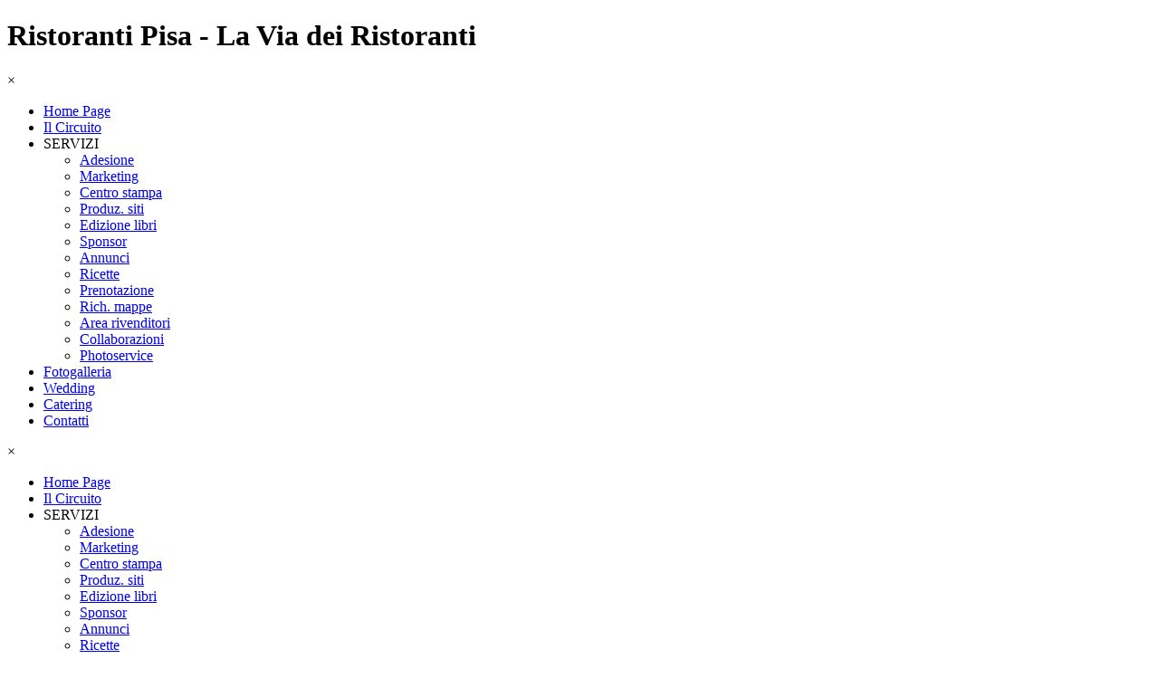

--- FILE ---
content_type: text/html
request_url: https://www.laviadeiristoranti.it/pisa.html
body_size: 7163
content:
<!DOCTYPE html><!-- HTML5 -->
<html prefix="og: http://ogp.me/ns#" lang="it-IT" dir="ltr">
	<head>
		<title> Ristoranti Pisa -  La Via dei Ristoranti</title>
		<meta charset="utf-8" />
		<!--[if IE]><meta http-equiv="ImageToolbar" content="False" /><![endif]-->
		<meta name="author" content="VDR srl" />
		<meta name="generator" content="Incomedia WebSite X5 Pro 2023.2.8 - www.websitex5.com" />
		<meta name="description" content="ristoranti Pisa presenti laviadeiristoranti pisa" />
		<meta name="keywords" content="ristoranti Pisa-laviadeiristoranti-ristorante Pisa" />
		<meta property="og:locale" content="it" />
		<meta property="og:type" content="website" />
		<meta property="og:url" content="https://www.laviadeiristoranti.it/pisa.html" />
		<meta property="og:title" content=" Ristoranti Pisa" />
		<meta property="og:site_name" content=" La Via dei Ristoranti" />
		<meta property="og:description" content="ristoranti Pisa presenti laviadeiristoranti pisa" />
		<meta name="viewport" content="width=device-width, initial-scale=1" />
		
		<link rel="stylesheet" href="style/reset.css?2023-2-8-0" media="screen,print" />
		<link rel="stylesheet" href="style/print.css?2023-2-8-0" media="print" />
		<link rel="stylesheet" href="style/style.css?2023-2-8-0" media="screen,print" />
		<link rel="stylesheet" href="style/template.css?2023-2-8-0" media="screen" />
		<link rel="stylesheet" href="pluginAppObj/pluginAppObj_34_25/custom.css" media="screen, print" />
		<link rel="stylesheet" href="pcss/pisa.css?2023-2-8-0-638882763666516759" media="screen,print" />
		<script src="res/jquery.js?2023-2-8-0"></script>
		<script src="res/x5engine.js?2023-2-8-0" data-files-version="2023-2-8-0"></script>
		<script src="appsresources/jquery.elevatezoom.js"></script>
		<script src="appsresources/hammer.min.js"></script>
		<script>
			window.onload = function(){ checkBrowserCompatibility('Il Browser che stai utilizzando non supporta le funzionalità richieste per visualizzare questo Sito.','Il Browser che stai utilizzando potrebbe non supportare le funzionalità richieste per visualizzare questo Sito.','[1]Aggiorna il tuo browser[/1] oppure [2]procedi ugualmente[/2].','http://outdatedbrowser.com/'); };
			x5engine.utils.currentPagePath = 'pisa.html';
			x5engine.boot.push(function () { if(x5engine.utils.getCurrentBrowser().indexOf('Edge') < 0 ) { x5engine.eventBinder('#imPageExtContainer, #imHeaderBg, #imFooterBg, #imFixedDivBg', '#imContentGraphics, #imHeaderObjects, #imFooterObjects, #imSideBarObjects, #imStickyBarGraphics, #imStickyBarObjects, #imCartContainer, #imPageToTop, #imMnMn, .showbox-bg, [id^="imCell_"]', function() { x5engine.utils.location('pisa.html', null, false); }, function () { $('#imPageExtContainer, #imHeaderBg, #imFooterBg, #imFixedDivBg').css('cursor', 'pointer'); }, function () { $('#imPageExtContainer, #imHeaderBg, #imFooterBg, #imFixedDivBg').css('cursor', 'default'); }); } });
			x5engine.boot.push(function () { x5engine.imPageToTop.initializeButton({}); });
		</script>
		
	</head>
	<body>
		<div id="imPageExtContainer">
			<div id="imPageIntContainer">
				<div id="imHeaderBg"></div>
				<div id="imFooterBg"></div>
				<div id="imPage">
					<header id="imHeader">
						<h1 class="imHidden"> Ristoranti Pisa -  La Via dei Ristoranti</h1>
						<div id="imHeaderObjects"><div id="imHeader_imMenuObject_01_wrapper" class="template-object-wrapper"><!-- UNSEARCHABLE --><div id="imHeader_imMenuObject_01"><div id="imHeader_imMenuObject_01_container"><div class="hamburger-button hamburger-component"><div><div><div class="hamburger-bar"></div><div class="hamburger-bar"></div><div class="hamburger-bar"></div></div></div></div><div class="hamburger-menu-background-container hamburger-component">
	<div class="hamburger-menu-background menu-mobile menu-mobile-animated hidden">
		<div class="hamburger-menu-close-button"><span>&times;</span></div>
	</div>
</div>
<ul class="menu-mobile-animated hidden">
	<li class="imMnMnFirst imPage" data-link-paths=",/index.html,/">
<div class="label-wrapper">
<div class="label-inner-wrapper">
		<a class="label" href="index.html">
Home Page		</a>
</div>
</div>
	</li><li class="imMnMnMiddle imPage" data-link-paths=",/il-circuito.html">
<div class="label-wrapper">
<div class="label-inner-wrapper">
		<a class="label" href="il-circuito.html">
Il Circuito		</a>
</div>
</div>
	</li><li class="imMnMnMiddle imLevel"><div class="label-wrapper"><div class="label-inner-wrapper"><span class="label">SERVIZI</span></div></div><ul data-original-position="open-bottom" class="open-bottom" style="" >
	<li class="imMnMnFirst imPage" data-link-paths=",/adesione.html">
<div class="label-wrapper">
<div class="label-inner-wrapper">
		<a class="label" href="adesione.html">
Adesione		</a>
</div>
</div>
	</li><li class="imMnMnMiddle imPage" data-link-paths=",/marketing.html">
<div class="label-wrapper">
<div class="label-inner-wrapper">
		<a class="label" href="marketing.html">
Marketing		</a>
</div>
</div>
	</li><li class="imMnMnMiddle imPage" data-link-paths=",/centro-stampa.html">
<div class="label-wrapper">
<div class="label-inner-wrapper">
		<a class="label" href="centro-stampa.html">
Centro stampa		</a>
</div>
</div>
	</li><li class="imMnMnMiddle imPage" data-link-paths=",/produzione-siti.html">
<div class="label-wrapper">
<div class="label-inner-wrapper">
		<a class="label" href="produzione-siti.html">
Produz. siti		</a>
</div>
</div>
	</li><li class="imMnMnMiddle imPage" data-link-paths=",/edizione-libri.html">
<div class="label-wrapper">
<div class="label-inner-wrapper">
		<a class="label" href="edizione-libri.html">
Edizione libri		</a>
</div>
</div>
	</li><li class="imMnMnMiddle imPage" data-link-paths=",/sponsor.html">
<div class="label-wrapper">
<div class="label-inner-wrapper">
		<a class="label" href="sponsor.html">
Sponsor		</a>
</div>
</div>
	</li><li class="imMnMnMiddle imPage" data-link-paths=",/annunci.html">
<div class="label-wrapper">
<div class="label-inner-wrapper">
		<a class="label" href="annunci.html">
Annunci		</a>
</div>
</div>
	</li><li class="imMnMnMiddle imPage" data-link-paths=",/ricette.html">
<div class="label-wrapper">
<div class="label-inner-wrapper">
		<a class="label" href="ricette.html">
Ricette		</a>
</div>
</div>
	</li><li class="imMnMnMiddle imPage" data-link-paths=",/prenotazione.html">
<div class="label-wrapper">
<div class="label-inner-wrapper">
		<a class="label" href="prenotazione.html">
Prenotazione		</a>
</div>
</div>
	</li><li class="imMnMnMiddle imPage" data-link-paths=",/rich.mappe.html">
<div class="label-wrapper">
<div class="label-inner-wrapper">
		<a class="label" href="rich.mappe.html">
Rich. mappe		</a>
</div>
</div>
	</li><li class="imMnMnMiddle imPage" data-link-paths=",/area-rivenditori.html">
<div class="label-wrapper">
<div class="label-inner-wrapper">
		<a class="label" href="area-rivenditori.html">
Area rivenditori		</a>
</div>
</div>
	</li><li class="imMnMnMiddle imPage" data-link-paths=",/collaborazioni.html">
<div class="label-wrapper">
<div class="label-inner-wrapper">
		<a class="label" href="collaborazioni.html">
Collaborazioni		</a>
</div>
</div>
	</li><li class="imMnMnLast imPage" data-link-paths=",/photoservice.html">
<div class="label-wrapper">
<div class="label-inner-wrapper">
		<a class="label" href="photoservice.html">
Photoservice		</a>
</div>
</div>
	</li></ul></li><li class="imMnMnMiddle imPage" data-link-paths=",/fotogalleria.html">
<div class="label-wrapper">
<div class="label-inner-wrapper">
		<a class="label" href="fotogalleria.html">
Fotogalleria		</a>
</div>
</div>
	</li><li class="imMnMnMiddle imPage" data-link-paths=",/wedding.html">
<div class="label-wrapper">
<div class="label-inner-wrapper">
		<a class="label" href="wedding.html">
Wedding		</a>
</div>
</div>
	</li><li class="imMnMnMiddle imPage" data-link-paths=",/catering.html">
<div class="label-wrapper">
<div class="label-inner-wrapper">
		<a class="label" href="catering.html">
Catering		</a>
</div>
</div>
	</li><li class="imMnMnLast imPage" data-link-paths=",/contatti.html">
<div class="label-wrapper">
<div class="label-inner-wrapper">
		<a class="label" href="contatti.html">
Contatti		</a>
</div>
</div>
	</li></ul></div></div><!-- UNSEARCHABLE END --><script>
var imHeader_imMenuObject_01_settings = {
	'menuId': 'imHeader_imMenuObject_01',
	'responsiveMenuEffect': 'slide',
	'responsiveMenuLevelOpenEvent': 'mouseover',
	'animationDuration': 1000,
}
x5engine.boot.push(function(){x5engine.initMenu(imHeader_imMenuObject_01_settings)});
$(function () {$('#imHeader_imMenuObject_01_container ul li').not('.imMnMnSeparator').each(function () {    var $this = $(this), timeout = 0;    $this.on('mouseenter', function () {        if($(this).parents('#imHeader_imMenuObject_01_container-menu-opened').length > 0) return;         clearTimeout(timeout);        setTimeout(function () { $this.children('ul, .multiple-column').stop(false, false).fadeIn(); }, 250);    }).on('mouseleave', function () {        if($(this).parents('#imHeader_imMenuObject_01_container-menu-opened').length > 0) return;         timeout = setTimeout(function () { $this.children('ul, .multiple-column').stop(false, false).fadeOut(); }, 250);    });});});

</script>
</div><div id="imHeader_imMenuObject_02_wrapper" class="template-object-wrapper"><!-- UNSEARCHABLE --><div id="imHeader_imMenuObject_02"><div id="imHeader_imMenuObject_02_container"><div class="hamburger-button hamburger-component"><div><div><div class="hamburger-bar"></div><div class="hamburger-bar"></div><div class="hamburger-bar"></div></div></div></div><div class="hamburger-menu-background-container hamburger-component">
	<div class="hamburger-menu-background menu-mobile menu-mobile-animated hidden">
		<div class="hamburger-menu-close-button"><span>&times;</span></div>
	</div>
</div>
<ul class="menu-mobile-animated hidden">
	<li class="imMnMnFirst imPage" data-link-paths=",/index.html,/">
<div class="label-wrapper">
<div class="label-inner-wrapper">
		<a class="label" href="index.html">
Home Page		</a>
</div>
</div>
	</li><li class="imMnMnMiddle imPage" data-link-paths=",/il-circuito.html">
<div class="label-wrapper">
<div class="label-inner-wrapper">
		<a class="label" href="il-circuito.html">
Il Circuito		</a>
</div>
</div>
	</li><li class="imMnMnMiddle imLevel"><div class="label-wrapper"><div class="label-inner-wrapper"><span class="label">SERVIZI</span></div></div><ul data-original-position="open-bottom" class="open-bottom" style="" >
	<li class="imMnMnFirst imPage" data-link-paths=",/adesione.html">
<div class="label-wrapper">
<div class="label-inner-wrapper">
		<a class="label" href="adesione.html">
Adesione		</a>
</div>
</div>
	</li><li class="imMnMnMiddle imPage" data-link-paths=",/marketing.html">
<div class="label-wrapper">
<div class="label-inner-wrapper">
		<a class="label" href="marketing.html">
Marketing		</a>
</div>
</div>
	</li><li class="imMnMnMiddle imPage" data-link-paths=",/centro-stampa.html">
<div class="label-wrapper">
<div class="label-inner-wrapper">
		<a class="label" href="centro-stampa.html">
Centro stampa		</a>
</div>
</div>
	</li><li class="imMnMnMiddle imPage" data-link-paths=",/produzione-siti.html">
<div class="label-wrapper">
<div class="label-inner-wrapper">
		<a class="label" href="produzione-siti.html">
Produz. siti		</a>
</div>
</div>
	</li><li class="imMnMnMiddle imPage" data-link-paths=",/edizione-libri.html">
<div class="label-wrapper">
<div class="label-inner-wrapper">
		<a class="label" href="edizione-libri.html">
Edizione libri		</a>
</div>
</div>
	</li><li class="imMnMnMiddle imPage" data-link-paths=",/sponsor.html">
<div class="label-wrapper">
<div class="label-inner-wrapper">
		<a class="label" href="sponsor.html">
Sponsor		</a>
</div>
</div>
	</li><li class="imMnMnMiddle imPage" data-link-paths=",/annunci.html">
<div class="label-wrapper">
<div class="label-inner-wrapper">
		<a class="label" href="annunci.html">
Annunci		</a>
</div>
</div>
	</li><li class="imMnMnMiddle imPage" data-link-paths=",/ricette.html">
<div class="label-wrapper">
<div class="label-inner-wrapper">
		<a class="label" href="ricette.html">
Ricette		</a>
</div>
</div>
	</li><li class="imMnMnMiddle imPage" data-link-paths=",/prenotazione.html">
<div class="label-wrapper">
<div class="label-inner-wrapper">
		<a class="label" href="prenotazione.html">
Prenotazione		</a>
</div>
</div>
	</li><li class="imMnMnMiddle imPage" data-link-paths=",/rich.mappe.html">
<div class="label-wrapper">
<div class="label-inner-wrapper">
		<a class="label" href="rich.mappe.html">
Rich. mappe		</a>
</div>
</div>
	</li><li class="imMnMnMiddle imPage" data-link-paths=",/area-rivenditori.html">
<div class="label-wrapper">
<div class="label-inner-wrapper">
		<a class="label" href="area-rivenditori.html">
Area rivenditori		</a>
</div>
</div>
	</li><li class="imMnMnMiddle imPage" data-link-paths=",/collaborazioni.html">
<div class="label-wrapper">
<div class="label-inner-wrapper">
		<a class="label" href="collaborazioni.html">
Collaborazioni		</a>
</div>
</div>
	</li><li class="imMnMnLast imPage" data-link-paths=",/photoservice.html">
<div class="label-wrapper">
<div class="label-inner-wrapper">
		<a class="label" href="photoservice.html">
Photoservice		</a>
</div>
</div>
	</li></ul></li><li class="imMnMnMiddle imPage" data-link-paths=",/fotogalleria.html">
<div class="label-wrapper">
<div class="label-inner-wrapper">
		<a class="label" href="fotogalleria.html">
Fotogalleria		</a>
</div>
</div>
	</li><li class="imMnMnMiddle imPage" data-link-paths=",/wedding.html">
<div class="label-wrapper">
<div class="label-inner-wrapper">
		<a class="label" href="wedding.html">
Wedding		</a>
</div>
</div>
	</li><li class="imMnMnMiddle imPage" data-link-paths=",/catering.html">
<div class="label-wrapper">
<div class="label-inner-wrapper">
		<a class="label" href="catering.html">
Catering		</a>
</div>
</div>
	</li><li class="imMnMnLast imPage" data-link-paths=",/contatti.html">
<div class="label-wrapper">
<div class="label-inner-wrapper">
		<a class="label" href="contatti.html">
Contatti		</a>
</div>
</div>
	</li></ul></div></div><!-- UNSEARCHABLE END --><script>
var imHeader_imMenuObject_02_settings = {
	'menuId': 'imHeader_imMenuObject_02',
	'responsiveMenuEffect': 'slide',
	'responsiveMenuLevelOpenEvent': 'mouseover',
	'animationDuration': 1000,
}
x5engine.boot.push(function(){x5engine.initMenu(imHeader_imMenuObject_02_settings)});
$(function () {$('#imHeader_imMenuObject_02_container ul li').not('.imMnMnSeparator').each(function () {    var $this = $(this), timeout = 0;    $this.on('mouseenter', function () {        if($(this).parents('#imHeader_imMenuObject_02_container-menu-opened').length > 0) return;         clearTimeout(timeout);        setTimeout(function () { $this.children('ul, .multiple-column').stop(false, false).fadeIn(); }, 250);    }).on('mouseleave', function () {        if($(this).parents('#imHeader_imMenuObject_02_container-menu-opened').length > 0) return;         timeout = setTimeout(function () { $this.children('ul, .multiple-column').stop(false, false).fadeOut(); }, 250);    });});});

</script>
</div></div>
					</header>
					<div id="imStickyBarContainer">
						<div id="imStickyBarGraphics"></div>
						<div id="imStickyBar">
							<div id="imStickyBarObjects"><div id="imStickyBar_imMenuObject_01_wrapper" class="template-object-wrapper"><!-- UNSEARCHABLE --><div id="imStickyBar_imMenuObject_01"><div id="imStickyBar_imMenuObject_01_container"><div class="hamburger-button hamburger-component"><div><div><div class="hamburger-bar"></div><div class="hamburger-bar"></div><div class="hamburger-bar"></div></div></div></div><div class="hamburger-menu-background-container hamburger-component">
	<div class="hamburger-menu-background menu-mobile menu-mobile-animated hidden">
		<div class="hamburger-menu-close-button"><span>&times;</span></div>
	</div>
</div>
<ul class="menu-mobile-animated hidden">
	<li class="imMnMnFirst imPage" data-link-paths=",/index.html,/">
<div class="label-wrapper">
<div class="label-inner-wrapper">
		<a class="label" href="index.html">
Home Page		</a>
</div>
</div>
	</li><li class="imMnMnMiddle imPage" data-link-paths=",/il-circuito.html">
<div class="label-wrapper">
<div class="label-inner-wrapper">
		<a class="label" href="il-circuito.html">
Il Circuito		</a>
</div>
</div>
	</li><li class="imMnMnMiddle imLevel"><div class="label-wrapper"><div class="label-inner-wrapper"><span class="label">SERVIZI</span></div></div><ul data-original-position="open-bottom" class="open-bottom" style="" >
	<li class="imMnMnFirst imPage" data-link-paths=",/adesione.html">
<div class="label-wrapper">
<div class="label-inner-wrapper">
		<a class="label" href="adesione.html">
Adesione		</a>
</div>
</div>
	</li><li class="imMnMnMiddle imPage" data-link-paths=",/marketing.html">
<div class="label-wrapper">
<div class="label-inner-wrapper">
		<a class="label" href="marketing.html">
Marketing		</a>
</div>
</div>
	</li><li class="imMnMnMiddle imPage" data-link-paths=",/centro-stampa.html">
<div class="label-wrapper">
<div class="label-inner-wrapper">
		<a class="label" href="centro-stampa.html">
Centro stampa		</a>
</div>
</div>
	</li><li class="imMnMnMiddle imPage" data-link-paths=",/produzione-siti.html">
<div class="label-wrapper">
<div class="label-inner-wrapper">
		<a class="label" href="produzione-siti.html">
Produz. siti		</a>
</div>
</div>
	</li><li class="imMnMnMiddle imPage" data-link-paths=",/edizione-libri.html">
<div class="label-wrapper">
<div class="label-inner-wrapper">
		<a class="label" href="edizione-libri.html">
Edizione libri		</a>
</div>
</div>
	</li><li class="imMnMnMiddle imPage" data-link-paths=",/sponsor.html">
<div class="label-wrapper">
<div class="label-inner-wrapper">
		<a class="label" href="sponsor.html">
Sponsor		</a>
</div>
</div>
	</li><li class="imMnMnMiddle imPage" data-link-paths=",/annunci.html">
<div class="label-wrapper">
<div class="label-inner-wrapper">
		<a class="label" href="annunci.html">
Annunci		</a>
</div>
</div>
	</li><li class="imMnMnMiddle imPage" data-link-paths=",/ricette.html">
<div class="label-wrapper">
<div class="label-inner-wrapper">
		<a class="label" href="ricette.html">
Ricette		</a>
</div>
</div>
	</li><li class="imMnMnMiddle imPage" data-link-paths=",/prenotazione.html">
<div class="label-wrapper">
<div class="label-inner-wrapper">
		<a class="label" href="prenotazione.html">
Prenotazione		</a>
</div>
</div>
	</li><li class="imMnMnMiddle imPage" data-link-paths=",/rich.mappe.html">
<div class="label-wrapper">
<div class="label-inner-wrapper">
		<a class="label" href="rich.mappe.html">
Rich. mappe		</a>
</div>
</div>
	</li><li class="imMnMnMiddle imPage" data-link-paths=",/area-rivenditori.html">
<div class="label-wrapper">
<div class="label-inner-wrapper">
		<a class="label" href="area-rivenditori.html">
Area rivenditori		</a>
</div>
</div>
	</li><li class="imMnMnMiddle imPage" data-link-paths=",/collaborazioni.html">
<div class="label-wrapper">
<div class="label-inner-wrapper">
		<a class="label" href="collaborazioni.html">
Collaborazioni		</a>
</div>
</div>
	</li><li class="imMnMnLast imPage" data-link-paths=",/photoservice.html">
<div class="label-wrapper">
<div class="label-inner-wrapper">
		<a class="label" href="photoservice.html">
Photoservice		</a>
</div>
</div>
	</li></ul></li><li class="imMnMnMiddle imPage" data-link-paths=",/fotogalleria.html">
<div class="label-wrapper">
<div class="label-inner-wrapper">
		<a class="label" href="fotogalleria.html">
Fotogalleria		</a>
</div>
</div>
	</li><li class="imMnMnMiddle imPage" data-link-paths=",/wedding.html">
<div class="label-wrapper">
<div class="label-inner-wrapper">
		<a class="label" href="wedding.html">
Wedding		</a>
</div>
</div>
	</li><li class="imMnMnMiddle imPage" data-link-paths=",/catering.html">
<div class="label-wrapper">
<div class="label-inner-wrapper">
		<a class="label" href="catering.html">
Catering		</a>
</div>
</div>
	</li><li class="imMnMnLast imPage" data-link-paths=",/contatti.html">
<div class="label-wrapper">
<div class="label-inner-wrapper">
		<a class="label" href="contatti.html">
Contatti		</a>
</div>
</div>
	</li></ul></div></div><!-- UNSEARCHABLE END --><script>
var imStickyBar_imMenuObject_01_settings = {
	'menuId': 'imStickyBar_imMenuObject_01',
	'responsiveMenuEffect': 'slide',
	'responsiveMenuLevelOpenEvent': 'click',
	'animationDuration': 1000,
}
x5engine.boot.push(function(){x5engine.initMenu(imStickyBar_imMenuObject_01_settings)});
$(function () {$('#imStickyBar_imMenuObject_01_container ul li').not('.imMnMnSeparator').each(function () {    var $this = $(this), timeout = 0;    $this.on('mouseenter', function () {        if($(this).parents('#imStickyBar_imMenuObject_01_container-menu-opened').length > 0) return;         clearTimeout(timeout);        setTimeout(function () { $this.children('ul, .multiple-column').stop(false, false).fadeIn(); }, 250);    }).on('mouseleave', function () {        if($(this).parents('#imStickyBar_imMenuObject_01_container-menu-opened').length > 0) return;         timeout = setTimeout(function () { $this.children('ul, .multiple-column').stop(false, false).fadeOut(); }, 250);    });});});

</script>
</div></div>
						</div>
					</div>
					<a class="imHidden" href="#imGoToCont" title="Salta il menu di navigazione">Vai ai contenuti</a>
					<div id="imSideBar">
						<div id="imSideBarObjects"></div>
					</div>
					<div id="imContentGraphics"></div>
					<main id="imContent">
						<a id="imGoToCont"></a>
						<div id="imPageRow_1" class="imPageRow">
						
						</div>
						<div id="imCell_12" class=""> <div id="imCellStyleGraphics_12"></div><div id="imCellStyleBorders_12"></div><div id="imTextObject_34_12">
							<div data-index="0"  class="text-tab-content grid-prop current-tab "  id="imTextObject_34_12_tab0" style="opacity: 1; ">
								<div class="text-inner">
									<span class="cf1">...</span>
								</div>
							</div>
						
						</div>
						</div><div id="imPageRow_2" class="imPageRow">
						
						</div>
						<div id="imCell_23" class=""> <div id="imCellStyleGraphics_23"></div><div id="imCellStyleBorders_23"></div><div id="imTextObject_34_23">
							<div data-index="0"  class="text-tab-content grid-prop current-tab "  id="imTextObject_34_23_tab0" style="opacity: 1; ">
								<div class="text-inner">
									<p class="imTALeft"><span class="fs10lh1-5"><span class="cf1 ff1"><b>VAI A : </b></span></span><b><span class="fs8lh1-5 cf2 ff1"> <a href="bologna.html" class="imCssLink" onclick="return x5engine.utils.location('bologna.html', null, false)">BOLOGNA</a> &nbsp;- &nbsp;</span><span class="fs8lh1-5 cf3 ff1"><a href="ristoranti-chianti.php" class="imCssLink" onclick="return x5engine.utils.location('ristoranti-chianti.php', null, false)">CHIANTI</a> &nbsp;-</span><span class="fs8lh1-5 cf2 ff1"> <a href="ristoranti-chianti.php" class="imCssLink" onclick="return x5engine.utils.location('ristoranti-chianti.php', null, false)"> </a></span><span class="fs8lh1-5 cf4 ff1"><a href="ristoranti-chianti.php" class="imCssLink" onclick="return x5engine.utils.location('ristoranti-chianti.php', null, false)">GREVE IN CHIANTI</a> &nbsp;- &nbsp;<a href="firenze.html" target="_blank" class="imCssLink">FIRENZE</a> &nbsp;- &nbsp;</span><span class="fs8lh1-5 cf5 ff1"> <a href="ristoranti-lucca.html" class="imCssLink" onclick="return x5engine.utils.location('ristoranti-lucca.html', null, false)">LUCCA</a></span><span class="fs8lh1-5 cf1 ff1"> &nbsp;- &nbsp;<a href="ristoranti-lucca-provincia.html" class="imCssLink" onclick="return x5engine.utils.location('ristoranti-lucca-provincia.html', null, false)">LUCCA provincia</a> &nbsp;- <a href="montecatini-terme.html" class="imCssLink" onclick="return x5engine.utils.location('montecatini-terme.html', null, false)">MONTECATINI TERME</a> -<a href="pisa.html" class="imCssLink" onclick="return x5engine.utils.location('pisa.html', null, false)"> PISA</a> &nbsp;- &nbsp;<a href="pisa-provincia.html" class="imCssLink" onclick="return x5engine.utils.location('pisa-provincia.html', null, false)">PISA provincia</a> &nbsp;- &nbsp;<a href="pistoia.html" class="imCssLink" onclick="return x5engine.utils.location('pistoia.html', null, false)">PISTOIA</a> &nbsp;- &nbsp;<a href="pistoia-provincia.html" class="imCssLink" onclick="return x5engine.utils.location('pistoia-provincia.html', null, false)">PISTOIA provincia</a> &nbsp;- &nbsp;<a href="ristoranti-prato.html" class="imCssLink" onclick="return x5engine.utils.location('ristoranti-prato.html', null, false)">PRATO</a> &nbsp;- &nbsp;<a href="prato-provincia.html" class="imCssLink" onclick="return x5engine.utils.location('prato-provincia.html', null, false)">PRATO provincia</a> &nbsp;- &nbsp;&nbsp;<a href="ristoranti-chianti.php" class="imCssLink" onclick="return x5engine.utils.location('ristoranti-chianti.php', null, false)">SAN GIMIGNANO</a> &nbsp;- <a href="siena.html" class="imCssLink" onclick="return x5engine.utils.location('siena.html', null, false)"> SIENA</a> &nbsp;-<a href="pisa-provincia.html" class="imCssLink" onclick="return x5engine.utils.location('pisa-provincia.html', null, false)"> VOLTERRA</a> &nbsp;</span></b><br></p>
								</div>
							</div>
						
						</div>
						</div><div id="imPageRow_3" class="imPageRow">
						
						</div>
						<div id="imCell_4" class="animable pulse"> <div id="imCellStyleGraphics_4"></div><div id="imCellStyleBorders_4"></div><div id="imTextObject_34_04">
							<div data-index="0"  class="text-tab-content grid-prop current-tab "  id="imTextObject_34_04_tab0" style="opacity: 1; ">
								<div class="text-inner">
									<p class="imTACenter"><span class="fs10"><span class="cf1 ff1"><b><a href="laviadeiristoranti-pisa.html" class="imCssLink" onclick="return x5engine.utils.location('laviadeiristoranti-pisa.html', null, false)">DISTRIBUZIONE</a> - <a href="legenda-simboli-pisa.html" class="imCssLink" onclick="return x5engine.utils.location('legenda-simboli-pisa.html', null, false)">LEGENDA SIMBOLI</a> -<a href="link-ristoranti-pisa.html" class="imCssLink" onclick="return x5engine.utils.location('link-ristoranti-pisa.html', null, false)"> LINK RISTORANTI</a> - </b></span></span><span class="fs10 ff1"> <span class="cf1"><b><a href="gluten-free-pisa.html" class="imCssLink" onclick="return x5engine.utils.location('gluten-free-pisa.html', null, false)">GLUTEN FREE</a> - <a href="wedding-pisa.html" class="imCssLink" onclick="return x5engine.utils.location('wedding-pisa.html', null, false)">WEDDING</a> -<a href="catering-pisa.html" class="imCssLink" onclick="return x5engine.utils.location('catering-pisa.html', null, false)"> &nbsp;CATERING</a> </b></span></span><span class="fs10 ff1"> - <b><a href="area-stampa-pisa.html" class="imCssLink" onclick="return x5engine.utils.location('area-stampa-pisa.html', null, false)">AREA STAMPA</a> -<a href="http://www.ristoranteok.it" target="_blank" class="imCssLink">RISTORANTEOK</a></b></span></p>
								</div>
							</div>
						
						</div>
						</div>
						<script>
							x5engine.boot.push(function () {
								x5engine.utils.onElementInViewPort($('#imCell_4').get(0), function () {
									x5engine.utils.revealObject($("#imCell_4"))
								}, 100);
							});
						</script>
						<div id="imPageRow_4" class="imPageRow">
						
						</div>
						<div id="imCell_22" class="animable flash"> <div id="imCellStyleGraphics_22"></div><div id="imCellStyleBorders_22"></div><div id="imTextObject_34_22">
							<div data-index="0"  class="text-tab-content grid-prop current-tab "  id="imTextObject_34_22_tab0" style="opacity: 1; ">
								<div class="text-inner">
									<div class="imTACenter"><b class="fs10 cf1">Cosa vuoi mangiare? &nbsp;Cerca il locale adatto alle tue esigenze </b></div><div class="imTACenter"><a href="http://www.ristoranteok.it" target="_blank" class="imCssLink"><b class="fs10 cf1"> </b><span class="fs10"><img class="image-0" src="images/ok-r_f3hp0lpu.PNG"  title="" alt="" width="76" height="60" /></span></a></div>
								</div>
							</div>
						
						</div>
						</div>
						<script>
							x5engine.boot.push(function () {
								x5engine.utils.onElementInViewPort($('#imCell_22').get(0), function () {
									x5engine.utils.revealObject($("#imCell_22"))
								}, 100);
							});
						</script>
						<div id="imPageRow_5" class="imPageRow">
						
						</div>
						<div id="imCell_10" class=""> <div id="imCellStyleGraphics_10"></div><div id="imCellStyleBorders_10"></div><div id="imTextObject_34_10">
							<div data-index="0"  class="text-tab-content grid-prop current-tab "  id="imTextObject_34_10_tab0" style="opacity: 1; ">
								<div class="text-inner">
									<div><br><div><b><span class="fs10lh1-5 cf1"><a href="files/PIC25001G.jpg" onclick="return x5engine.imShowBox({ media:[{type: 'image', url: 'files/PIC25001G.jpg', width: 795, height: 1080, description: 'Ristoranti Pisa Città :  Lastri'}]}, 0, this);" class="imCssLink">1. Lastri</a></span></b></div><b class="fs10lh1-5"><span class="fs10lh1-5 cf1"><a href="files/PIC25002G.jpg" onclick="return x5engine.imShowBox({ media:[{type: 'image', url: 'files/PIC25002G.jpg', width: 793, height: 1080, description: 'Ristoranti Pisa Città :  La Torre'}]}, 0, this);" class="imCssLink">2. La Torre</a></span></b><br><b class="fs10lh1-5"><span class="fs10lh1-5 cf1"><a href="files/PIC25003G.jpg" onclick="return x5engine.imShowBox({ media:[{type: 'image', url: 'files/PIC25003G.jpg', width: 794, height: 1080, description: 'Ristoranti Pisa Città :  Bar &amp; Food 62'}]}, 0, this);" class="imCssLink">3. Bar &amp; Food 62</a></span></b><br><b class="fs10lh1-5"><span class="fs10lh1-5 cf1"><a href="files/PIC25004G.jpg" onclick="return x5engine.imShowBox({ media:[{type: 'image', url: 'files/PIC25004G.jpg', width: 796, height: 1080, description: 'Ristoranti Pisa Città :  Osteria La Toscana'}]}, 0, this);" class="imCssLink">4. Osteria La Toscana</a></span></b><br><b class="fs10lh1-5"><span class="fs10lh1-5 cf1"><a href="files/PIC25005G.jpg" onclick="return x5engine.imShowBox({ media:[{type: 'image', url: 'files/PIC25005G.jpg', width: 783, height: 1080, description: 'Ristoranti Pisa Città :  S.Omobono'}]}, 0, this);" class="imCssLink">5. S. Omobono</a></span></b><br><b class="fs10lh1-5"><span class="fs10lh1-5 cf1"><a href="files/PIC25006G.jpg" onclick="return x5engine.imShowBox({ media:[{type: 'image', url: 'files/PIC25006G.jpg', width: 799, height: 1080, description: 'Ristoranti Pisa Città :  Il Montino'}]}, 0, this);" class="imCssLink">6. Il Montino</a></span></b><br><b class="fs10lh1-5"><span class="fs10lh1-5 cf1"><a href="files/PIC25007G.jpg" onclick="return x5engine.imShowBox({ media:[{type: 'image', url: 'files/PIC25007G.jpg', width: 793, height: 1080, description: 'Ristoranti Pisa Città :  Pizzeria da Teresa'}]}, 0, this);" class="imCssLink">7. Pizzeria da Teresa</a></span></b><br><b class="fs10lh1-5"><span class="fs10lh1-5 cf1"><a href="files/PIC25008G.jpg" onclick="return x5engine.imShowBox({ media:[{type: 'image', url: 'files/PIC25008G.jpg', width: 789, height: 1080, description: 'Ristoranti Pisa Città :  Da Be\' e ds Mangia\''}]}, 0, this);" class="imCssLink">8. Da Be' e da Mangia'</a></span></b><br><b class="fs10lh1-5"><span class="fs10lh1-5 cf1"><a href="files/PIC25009.jpg" onclick="return x5engine.imShowBox({ media:[{type: 'image', url: 'files/PIC25009.jpg', width: 806, height: 1080, description: 'Ristoranti Pisa Città :  La Grotta'}]}, 0, this);" class="imCssLink">9. La Grotta</a></span></b><br><b class="fs10lh1-5"><span class="fs10lh1-5 cf1"><a href="files/PIC25010G.jpg" onclick="return x5engine.imShowBox({ media:[{type: 'image', url: 'files/PIC25010G.jpg', width: 796, height: 1080, description: 'Ristoranti Pisa Città :  Pizzeria L\'Arancio'}]}, 0, this);" class="imCssLink">10. Pizzeria L'Arancio</a></span></b><div><b><span class="fs10lh1-5 cf1"><a href="files/PIC25011G.jpg" onclick="return x5engine.imShowBox({ media:[{type: 'image', url: 'files/PIC25011G.jpg', width: 792, height: 1080, description: 'Ristoranti Pisa Città :  80S'}]}, 0, this);" class="imCssLink">11. 80S</a></span></b></div></div><b class="fs10lh1-5"><span class="fs10lh1-5 cf1"></span></b>
								</div>
							</div>
						
						</div>
						</div><div id="imCell_11" class=""> <div id="imCellStyleGraphics_11"></div><div id="imCellStyleBorders_11"></div><div id="imTextObject_34_11">
							<div data-index="0"  class="text-tab-content grid-prop current-tab "  id="imTextObject_34_11_tab0" style="opacity: 1; ">
								<div class="text-inner">
									<div><b><span class="fs10lh1-5 cf1 ff1"><br></span></b></div><div><b><span class="fs10lh1-5 cf1"><a href="files/PIC25012G.jpg" onclick="return x5engine.imShowBox({ media:[{type: 'image', url: 'files/PIC25012G.jpg', width: 793, height: 1080, description: 'Ristoranti Pisa Città  :  La Tana'}]}, 0, this);" class="imCssLink">12. La Tana</a></span></b></div><b class="fs10lh1-5"><span class="fs10lh1-5 cf1"><a href="files/PIC25013G.jpg" onclick="return x5engine.imShowBox({ media:[{type: 'image', url: 'files/PIC25013G.jpg', width: 792, height: 1080, description: 'Ristoranti Pisa Città  :  Numero Undici'}]}, 0, this);" class="imCssLink">13. Numero Undici</a></span></b><br><b class="fs10lh1-5"><span class="fs10lh1-5 cf1"><a href="files/PIC25014G.jpg" onclick="return x5engine.imShowBox({ media:[{type: 'image', url: 'files/PIC25014G.jpg', width: 789, height: 1080, description: 'Ristoranti Pisa Città  :  Hosteria da Fermento'}]}, 0, this);" class="imCssLink">14. Hosteria da Fermento</a></span></b><br><b class="fs10lh1-5"><span class="fs10lh1-5 cf1"><a href="files/PIC25015G.jpg" onclick="return x5engine.imShowBox({ media:[{type: 'image', url: 'files/PIC25015G.jpg', width: 794, height: 1080, description: 'Ristoranti Pisa Città  :  Al Madina'}]}, 0, this);" class="imCssLink">15. Al Madina</a></span></b><br><b class="fs10lh1-5"><span class="fs10lh1-5 cf1"><a href="files/PIC25016G.jpg" onclick="return x5engine.imShowBox({ media:[{type: 'image', url: 'files/PIC25016G.jpg', width: 799, height: 1080, description: 'Ristoranti Pisa Città  :  La Piadona'}]}, 0, this);" class="imCssLink">16. La Piadona</a></span></b><br><b class="fs10lh1-5"><span class="fs10lh1-5 cf1"><a href="files/PIC25017G.jpg" onclick="return x5engine.imShowBox({ media:[{type: 'image', url: 'files/PIC25017G.jpg', width: 790, height: 1080, description: 'Ristoranti Pisa Città  :  L\'Artilafo'}]}, 0, this);" class="imCssLink">17. L'Artilafo</a></span></b><br><b class="fs10lh1-5"><span class="fs10lh1-5 cf1"><a href="files/PIC25018G.jpg" onclick="return x5engine.imShowBox({ media:[{type: 'image', url: 'files/PIC25018G.jpg', width: 795, height: 1080, description: 'Ristoranti Pisa Città  :  Funicula\''}]}, 0, this);" class="imCssLink">18. Funicula'</a></span></b><br><b class="fs10lh1-5"><span class="fs10lh1-5 cf1"><a href="files/PIC25019G.jpg" onclick="return x5engine.imShowBox({ media:[{type: 'image', url: 'files/PIC25019G.jpg', width: 789, height: 1080, description: 'Ristoranti Pisa Città  :  Galileo'}]}, 0, this);" class="imCssLink">19. Galileo (Pizzeria)</a></span></b><br><b class="fs10lh1-5"><span class="fs10lh1-5 cf1"><a href="files/PIC25020G.jpg" onclick="return x5engine.imShowBox({ media:[{type: 'image', url: 'files/PIC25020G.jpg', width: 791, height: 1080, description: 'Ristoranti Pisa Città  :  L\'Arciere'}]}, 0, this);" class="imCssLink">20. L'Arciere</a></span></b><br><b class="fs10lh1-5"><span class="fs10lh1-5 cf1"><a href="files/PIC25021G.jpg" onclick="return x5engine.imShowBox({ media:[{type: 'image', url: 'files/PIC25021G.jpg', width: 789, height: 1080, description: 'Ristoranti Pisa Città  :  Akito'}]}, 0, this);" class="imCssLink">21. Akito</a></span></b><br><b class="fs10lh1-5"><span class="fs10lh1-5 cf1"><a href="files/PIC25022G.jpg" onclick="return x5engine.imShowBox({ media:[{type: 'image', url: 'files/PIC25022G.jpg', width: 795, height: 1080, description: 'Ristoranti Pisa Città  :  Tanduri'}]}, 0, this);" class="imCssLink">22. Tanduri</a></span></b>
								</div>
							</div>
						
						</div>
						</div><div id="imCell_25" class=""> <div id="imCellStyleGraphics_25"></div><div id="imCellStyleBorders_25"></div><!-- Image Zoom v.15 --><div id="pluginAppObj_34_25">
						
						            <div id="pluginAppObj_34_25_container">
						                <div id="zoom_image_wrapper_pluginAppObj_34_25" class="zoom_image_wrapper">
						                    <img id="zoom_pluginAppObj_34_25" src="pluginAppObj/pluginAppObj_34_25/PIC25MAP_primary.jpg" data-zoom-image="pluginAppObj/pluginAppObj_34_25/PIC25MAP_zoom.jpg" data-original-image="pluginAppObj/pluginAppObj_34_25/PIC25MAP.jpg" class="primary_img"/>
						                </div>
						
						                <div id="gallery_pluginAppObj_34_25" class="zoom_gallery" style="display: none">
						                    <div id="thumbs_slider_pluginAppObj_34_25" class="thumbs_slider">
						                        <div id="prev_thumbs_pluginAppObj_34_25" class="thumbs_control">&lt;</div>
						                            <div id="thumbs_wrapper_pluginAppObj_34_25" class="thumbs_wrapper">
						                                <ul id="thumbs_pluginAppObj_34_25" class="thumbs_container">
						                                    <li>    <a href='#' data-image='pluginAppObj/pluginAppObj_34_25/PIC25MAP_primary.jpg' data-zoom-image='pluginAppObj/pluginAppObj_34_25/PIC25MAP_zoom.jpg' data-original-image='pluginAppObj/pluginAppObj_34_25/PIC25MAP.jpg' data-index=0 class=' thumb_container active'>        <img id='thumb_0_pluginAppObj_34_25' src='pluginAppObj/pluginAppObj_34_25/PIC25MAP_thumb.jpg' />     </a></li>
						                               </ul>
						                            </div>
						                        <div id="next_thumbs_pluginAppObj_34_25" class="thumbs_control">&gt;</div>
						                    </div> 
						                </div>
						            </div>
						            
						            <script>
						                (function() {
						
						                    var ts = document.getElementById("thumbs_pluginAppObj_34_25");
						                    var hammer = new Hammer(ts, { inputClass: Hammer.TouchInput });
						
						                    x5engine.boot.push(function(){
						                        
						                        resize_iz();
						
						                        //if window zoom, move window or change zoom type depending on available space
						                        var new_style = restyle_zoom_window();
						                        zoom_type = new_style['zoom_type'];
						                        zoom_window_position = new_style['zoom_window_position'];
						                        cursor = new_style['cursor'];
						
						                        //create zoom
						                        $("#zoom_pluginAppObj_34_25").elevateZoom({
						                            gallery            : 'gallery_pluginAppObj_34_25',
						                            galleryActiveClass : 'active',
						                            scrollZoom         :  true,
						                            loadingIcon        : '%loaderCss%',
						                            zoomType           : zoom_type,
						                            zoomWindowPosition : zoom_window_position,
						                            cursor             : cursor,
						                            lensShape          : 'round',
						                            zoomWindowWidth    : 400,
						                            zoomWindowHeight   : 400,
						                            lensBorderColour   : 'rgba(136, 136, 136, 1)',
						                            borderColour       : 'rgba(136, 136, 136, 1)',
						                            borderSize         : 2
						                        });
						
						                        if(true){
						                            x5engine.boot.push(create_showbox);
						                        }
						                    });
						
						                    $("#imContent").on("breakpointChangedOrFluid", function (e, breakpoint) {
						                        resize_iz();
						
						                        //clean elevatezoom
						                        $("#zoom_pluginAppObj_34_25").removeData("elevateZoom");
						                        $("#zoom_pluginAppObj_34_25").removeData('zoomImage');
						                        $('.zoomWrapper img.zoomed').unwrap();
						                        $('.zoomContainer').remove();
						
						                        //set zoom data with the current active image
						                        $("#zoom_pluginAppObj_34_25").attr("data-zoom-image", $("#pluginAppObj_34_25 .thumb_container.active").attr("data-zoom-image"));
						                        $("#zoom_pluginAppObj_34_25").attr("data-original-image", $("#pluginAppObj_34_25 .thumb_container.active").attr("data-original-image"));
						
						                        //if window zoom, move window or change zoom type depending on available space
						                        var new_style = restyle_zoom_window();
						                        zoom_type = new_style['zoom_type'];
						                        zoom_window_position = new_style['zoom_window_position'];
						                        cursor = new_style['cursor'];
						
						                        //recreate elevatezoom
						                        $("#zoom_pluginAppObj_34_25").elevateZoom({
						                            gallery            : 'gallery_pluginAppObj_34_25',
						                            galleryActiveClass : 'active',
						                            scrollZoom         :  true,
						                            loadingIcon        : '%loaderCss%',
						                            zoomType           : zoom_type,
						                            zoomWindowPosition : zoom_window_position,
						                            cursor             : cursor,
						                            lensShape          : 'round',
						                            zoomWindowWidth    : 400,
						                            zoomWindowHeight   : 400,
						                            lensBorderColour   : 'rgba(136, 136, 136, 1)',
						                            borderColour       : 'rgba(136, 136, 136, 1)',
						                            borderSize         : 2
						                        });
						
						                        //we need to do this for disabling showbox on fluid breakpoints
						                        create_showbox();
						
						                    });
						
						                    function resize_iz(){
						                        var desired_width = 800;
						                        var desired_height = 600;
						                        var container_width = $("#pluginAppObj_34_25").width();
						                        var ratio = desired_width / desired_height;
						                        var n_thumbs = 3;
						                        var total_thumbs = 1;
						                        var pad = 8; // (1px padding + 3px margin) x 2
						                        var controls_width = 30;
						                        var width, height, thumb_width, thumb_height, inner_thumbs_container_width;
						                        if (container_width > desired_width){
						                            width = desired_width;
						                            height = desired_height;
						                        }
						                        else{
						                            width = container_width;
						                            height = container_width / ratio;
						                        }
						                        $("#zoom_image_wrapper_pluginAppObj_34_25").css({"height":  height, "width": width});
						
						                        if(n_thumbs < total_thumbs){
						                            inner_thumbs_container_width = width - controls_width;
						                            thumb_width = inner_thumbs_container_width / n_thumbs;
						                            thumb_height = ((thumb_width - pad) / ratio) + pad;
						
						                            $("#pluginAppObj_34_25 .thumbs_container").css({"left": 0});
						                            $("#pluginAppObj_34_25 .thumb_container").css({"width": thumb_width - pad, "height": thumb_height - pad});
						                            $("#pluginAppObj_34_25 .thumbs_control").css({"height": thumb_height, "line-height": thumb_height + "px"});
						                            adjust_thumbs_slider(thumb_width, thumb_height, n_thumbs);
						                        }
						                        else{
						                            var margin_width = parseFloat($("#pluginAppObj_34_25 .thumb_container").css('margin-right'));
						                            inner_thumbs_container_width = width + (margin_width*2);
						                            thumb_width = inner_thumbs_container_width / n_thumbs;
						                            thumb_height = ((thumb_width - pad) / ratio) + pad;
						
						                            $("#pluginAppObj_34_25 .thumbs_container").css({"width": inner_thumbs_container_width, "left": - margin_width});
						                            $("#pluginAppObj_34_25 .thumb_container").css({"width": thumb_width - pad, "height": thumb_height - pad});
						                            $("#pluginAppObj_34_25 .thumbs_control").css({"height": thumb_height, "line-height": thumb_height + "px"});
						                        }
						
						                    }
						
						                    function adjust_thumbs_slider(thumb_width, thumb_height, thumbs_per_row){
						
						                        var thumb_count = $('#thumbs_wrapper_pluginAppObj_34_25 ul li').length;
						                        
						                        var slider_ul_width = thumb_count * thumb_width;
						                        
						                        $('#thumbs_wrapper_pluginAppObj_34_25').css({ width: thumb_width * thumbs_per_row, height: thumb_height });
						                        
						                        $('#thumbs_wrapper_pluginAppObj_34_25 ul').css({ width: slider_ul_width, height: thumb_height });
						                        
						                        $('#pluginAppObj_34_25 .thumbs_control').show();
						                        
						                        function moveLeft() {
						                            var ul_left = $('#thumbs_wrapper_pluginAppObj_34_25 ul').position().left;
						                            ul_left -= (thumb_width * thumbs_per_row);
						
						                            if(ul_left > - slider_ul_width){
						
						                                $('#thumbs_wrapper_pluginAppObj_34_25 ul').animate({
						                                    left: ul_left
						                                }, 500);
						                            }
						                        };
						
						                        function moveRight() {
						                            var ul_left = $('#thumbs_wrapper_pluginAppObj_34_25 ul').position().left;
						                            ul_left += (thumb_width * thumbs_per_row);
						                            if(ul_left <= 0){
						
						                                $('#thumbs_wrapper_pluginAppObj_34_25 ul').animate({
						                                    left: ul_left
						                                }, 500);
						                            }
						                        };
						
						                        $('#prev_thumbs_pluginAppObj_34_25').off("click");
						                        $('#prev_thumbs_pluginAppObj_34_25').on("click", moveRight);
						
						                        $('#next_thumbs_pluginAppObj_34_25').off("click");
						                        $('#next_thumbs_pluginAppObj_34_25').on("click", moveLeft);
						
						                        hammer.off("swipeleft");
						                        hammer.on("swipeleft", moveLeft);
						                        hammer.off("swiperight");
						                        hammer.on("swiperight", moveRight);
						                    }
						
						                    function create_showbox(){
						                        $("#zoom_pluginAppObj_34_25").off("click");
						                        if(!x5engine.responsive.getCurrentBreakPoint().fluid){
						                            $("#zoom_pluginAppObj_34_25").on("click", function(e) { 
						                                var starting_index = parseInt($("#pluginAppObj_34_25 .thumb_container.active").attr("data-index"));
						                                var ez = $(this).data('elevateZoom');
						                                var images = ez.getGalleryListOriginalSize();
						                                var medias = [];
						                                for(var i = 0; i < images.length; i++) {
						                                    medias[i] = {url: images[i].href, type: "image"};
						                                } 
						                                x5engine.imShowBox({
						                                    media: medias,
						                                    }, starting_index , $(this));
						                                return false; 
						                            });
						                        }
						                    }
						
						                    function restyle_zoom_window(){
						
						                        var style = {
						                            'zoom_type' : 'window',
						                            'zoom_window_position' : 1,
						                            'cursor' : 'default',
						                        }
						                        if(style['zoom_type'] == 'window' ){
						                            var window_width = $(window).width();
						                            var left = $("#zoom_pluginAppObj_34_25").offset().left;
						                            var img_width = $("#zoom_image_wrapper_pluginAppObj_34_25").width();
						                            var position = style['zoom_window_position'];
						                            var zoom_window_width = 400;
						                            if (position == 1){
						                                if(!fit(window_width, left, img_width, 1, zoom_window_width, 75)){
						                                    if(!fit(window_width, left, img_width, 11, zoom_window_width, 75)){
						                                        style['zoom_type'] = 'inner';
						                                        style['cursor'] = 'crosshair';
						                                    }
						                                    else{
						                                        style['zoom_window_position'] = 11;
						                                    }
						                                }
						                            }
						                            else{
						                                if(!fit(window_width, left, img_width, 11, zoom_window_width, 75)){
						                                    if(!fit(window_width, left, img_width, 1, zoom_window_width, 75)){
						                                        style['zoom_type'] = 'inner';
						                                        style['cursor'] = 'crosshair';
						                                    }
						                                    else{
						                                        style['zoom_window_position'] = 1;
						                                    }
						                                }
						                            }
						                        }
						
						
						                        return style;
						                    }
						
						                    function fit(window_width, left, img_width, position, zoom_window_width, tolerance){
						                        var edge;
						                        if (position == '1'){ //right
						                            edge = left + img_width + zoom_window_width;
						                            if(((edge - window_width)/zoom_window_width * 100) < (100 - tolerance)){
						                                return true;
						                            }
						                        }
						                        else{ //left
						                            edge = left - zoom_window_width;
						                            if((edge/zoom_window_width * 100) > -(100 - tolerance)){
						                                return true;
						                            }
						                        }
						                        return false;
						                    }
						                })();
						            </script>
						       </div></div><div id="imPageRow_6" class="imPageRow">
						
						</div>
						<div id="imCell_47" class=""> <div id="imCellStyleGraphics_47"></div><div id="imCellStyleBorders_47"></div><div id="imTextObject_34_47">
							<div data-index="0"  class="text-tab-content grid-prop current-tab "  id="imTextObject_34_47_tab0" style="opacity: 1; ">
								<div class="text-inner">
									<div><b class="fs10lh1-5 cf1"><br></b></div><div><b class="fs10lh1-5 cf1">Trascina la </b><b class="fs10lh1-5 cf1">mappa per ingrandirla</b></div><div><b class="fs10lh1-5 cf1"></b><span class="fs10lh1-5"><span style="font-weight: 700;" class="cf1"></span></span><img class="image-0" src="images/large-310628.png"  title="" alt="" width="67" height="34" /></div>
								</div>
							</div>
						
						</div>
						</div><div id="imCell_24" class=""> <div id="imCellStyleGraphics_24"></div><div id="imCellStyleBorders_24"></div><div id="imTextObject_34_24">
							<div data-index="0"  class="text-tab-content grid-prop current-tab "  id="imTextObject_34_24_tab0" style="opacity: 1; ">
								<div class="text-inner">
									<p class="imTARight"><b><span class="fs12 cf1 ff1 cb1"><a href="index.html" class="imCssLink" onclick="return x5engine.utils.location('index.html', null, false)">Home page</a></span></b><br></p>
								</div>
							</div>
						
						</div>
						</div><div id="imPageRow_7" class="imPageRow">
						
						</div>
						
					</main>
					<footer id="imFooter">
						<div id="imFooterObjects"></div>
					</footer>
				</div>
				<span class="imHidden"><a href="#imGoToCont" title="Rileggi i contenuti della pagina">Torna ai contenuti</a></span>
			</div>
		</div>
		
		<noscript class="imNoScript"><div class="alert alert-red">Per poter utilizzare questo sito è necessario attivare JavaScript.</div></noscript>
	</body>
</html>


--- FILE ---
content_type: text/css
request_url: https://www.laviadeiristoranti.it/pluginAppObj/pluginAppObj_34_25/custom.css
body_size: 1567
content:
#pluginAppObj_34_25_container {
    width: 800px;
	max-width: 100%;
	display: inline-block;
}

#pluginAppObj_34_25 .zoom_image_wrapper{
	position: relative;
	display: block;
	margin: 0 auto;
}

#pluginAppObj_34_25 .primary_img{
	position: absolute;  
    top: 0;  
    bottom: 0;  
    left: 0;  
    right: 0;  
    margin: auto;  
}

#pluginAppObj_34_25 .zoom_image_wrapper img{
	max-width: 100%;
	max-height: 100%;
	width: auto;
}

#pluginAppObj_34_25 a img{
	max-width: 100%;
	max-height: 100%;
	max-width: calc(100% - 2px);
	max-height: calc(100% - 2px);
	width: auto;
}

#pluginAppObj_34_25 .zoom_gallery{
	max-width: 800px;
	margin: 0 auto;
}
#pluginAppObj_34_25 .thumbs_slider{
	display: block;
	width: 100%;
	max-width: 100%;
	margin: 0 auto;
}

#pluginAppObj_34_25 .thumbs_wrapper{
	width: 100%;
	margin: 0 auto;
	overflow: hidden;
	position: relative;
	float: left;
}
#pluginAppObj_34_25 .thumbs_container{
	position: relative;
	left: 0;
}
#pluginAppObj_34_25 .thumbs_control{
	width: 15px;
	vertical-align: middle;
	position: relative;
	display: none;
	font-weight: 900;
	text-align: center;
	float: left;
	cursor: pointer;
	color: rgba(136, 136, 136, 1);
	background-color: transparent;
}
#pluginAppObj_34_25 .thumbs_control:hover{
	color: #ffffff;
	background-color: rgba(136, 136, 136, 1);
}
#pluginAppObj_34_25 .zoom_gallery a{
	display: block;
	position: relative;
	float: left;
    margin: 3px;
    padding: 1px;
}

#pluginAppObj_34_25 .zoom_gallery a img{
	position: absolute;
	top: 0;
	bottom: 0;
	left: 0;
	right: 0;
	margin: auto;
	border: 1px solid transparent;
}
#pluginAppObj_34_25 .zoom_gallery a.active img{
	border: 1px solid rgba(136, 136, 136, 1);
}

.gallery_inner_div{
}

.zoomContainer{
	z-index: 999;
}

.zoomWindowContainer{
	max-width: 100%;
}